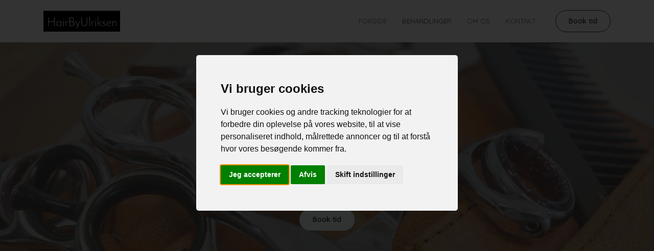

--- FILE ---
content_type: text/html; charset=UTF-8
request_url: https://hairbyu.dk/behandlinger
body_size: 8976
content:
<!doctype html>
<html lang="da">
<head>
    <meta charset="UTF-8">
    <meta name="viewport" content="width=device-width, user-scalable=no, initial-scale=1.0, maximum-scale=1.0, minimum-scale=1.0">
    <meta http-equiv="X-UA-Compatible" content="ie=edge">
    <title>Behandlinger</title>
    
    	
	<link rel="canonical" href="https://hairbyu.dk/behandlinger" />
	
		<link rel="stylesheet" href="https://cdn.jsdelivr.net/gh/orestbida/cookieconsent@v2.8.0/dist/cookieconsent.css">
		
	<link rel="stylesheet" href="https://stackpath.bootstrapcdn.com/bootstrap/4.5.0/css/bootstrap.min.css" integrity="sha384-9aIt2nRpC12Uk9gS9baDl411NQApFmC26EwAOH8WgZl5MYYxFfc+NcPb1dKGj7Sk" crossorigin="anonymous">
	<link href="https://fonts.googleapis.com/css2?family=Quicksand:wght@400;600;700&display=swap" rel="stylesheet">
	
	<style type="text/css">
	body{
		font-family: 'Lato', serif;
		font-size: .875rem;
			}
	
	.termsfeed-com---nb-interstitial {
		max-width: 40% !important;
		margin-right: auto !important;
		margin-left: auto !important;
		top: 15% !important;
		border-radius: 5px !important;
	}
	
	@media only screen and (max-device-width:480px){
		.termsfeed-com---nb-interstitial {
			max-width: 100% !important;
			margin-right: auto !important;
			margin-left: auto !important;
			top: 15% !important;
			border-radius: 5px !important;
		}
				
		.block-specific-styling{
			padding: 0px !important;
		}
	}
	
		
	.website-wrapper h1, .website-wrapper h2, .website-wrapper h3, .website-wrapper h4, .website-wrapper h5, .website-wrapper h6 {
		font-family: 'Quicksand', serif;
	    font-weight: 600;
	}
	
	.website-wrapper{
		font-family: 'Quicksand', serif;
	}
	
	.nav-item a{
		font-family: 'Quicksand', serif;
	}
	
	.lead, .element div {
		font-family: 'Quicksand', serif;
	}
	
	footer span, footer p, .bookbutton, .bookgiftcard{
		font-family: 'Quicksand', serif;
	}
	
	.book_picker{
		background: #ececec;
		padding: 10px;
		text-align: center;
		cursor: pointer;
	}
	
	@media only screen and (max-device-width:480px){
    	.book_picker{
	    	margin-bottom: 10px;
    	}
    }
	
	.book_picker:hover{
		background: #e6e5e5;
	}
	
	a .book_picker{
		color: #2e2e2e;
	}
	
		</style>
	
	<meta name="description" content="">

    <link rel="stylesheet" href="https://unpkg.com/flickity@2/dist/flickity.min.css">
    <link rel="stylesheet" href="https://website.plwsite.com/assets/css/style.css">

	<script src="https://kit.fontawesome.com/d1a741618c.js" crossorigin="anonymous"></script>
    <script src="https://code.jquery.com/jquery-3.5.1.slim.min.js" integrity="sha384-DfXdz2htPH0lsSSs5nCTpuj/zy4C+OGpamoFVy38MVBnE+IbbVYUew+OrCXaRkfj" crossorigin="anonymous"></script>
	
		
	<style type="text/css">
			</style>
	
</head>
<body >


<div class="modal" id="extra_fields" tabindex="-1">
  <div class="modal-dialog">
    <div class="modal-content">
      <div class="modal-header">
        <h5 class="modal-title">Hvem vil du booke en tid hos?</h5>
        <button type="button" class="close" data-dismiss="modal" aria-label="Close">
          <span aria-hidden="true">&times;</span>
        </button>
      </div>
      <div class="modal-body">
        <div class="row">
	                </div>
      </div>
    </div>
  </div>
</div>

	

<div class="website-wrapper">
			
	<nav class="navbar navbar-expand-lg navbar-light bg-white py-3">
	    <div class="container">
	        <a class="navbar-brand" href="/">
	            	            <img src="https://plwsite.com/uploads/2dd288b6768536a07d3b02fdb364c0d7.jpeg" alt="HairByUlriksen" width="150px">
	            	        </a>
	        <button class="navbar-toggler" type="button" data-toggle="collapse" data-target="#mainNav" aria-controls="mainNav" aria-expanded="false" aria-label="Toggle navigation">
	            <span class="navbar-toggler-icon"></span>
	        </button>
	
	        <div class="collapse navbar-collapse" id="mainNav">
	            <ul class="navbar-nav ml-auto">
		            	                <li class="nav-item ">
	                    <a class="nav-link" href="https://hairbyu.dk/" >Forside</a>
	                </li>
	                	                <li class="nav-item active">
	                    <a class="nav-link" href="https://hairbyu.dk/behandlinger" >Behandlinger</a>
	                </li>
	                	                <li class="nav-item ">
	                    <a class="nav-link" href="https://hairbyu.dk/om-os" >Om os</a>
	                </li>
	                	                <li class="nav-item ">
	                    <a class="nav-link" href="https://hairbyu.dk/kontakt" >Kontakt</a>
	                </li>
	                		            	                <li class="nav-item book-link">
	                    <a class="nav-link bookbutton " href="https://hairbyulriksen.planway.com" >Book tid</a>
	                </li>
	                	            </ul>
	            	            <a href="https://hairbyulriksen.planway.com" class="btn btn-outline-dark bookbutton rounded-pill ml-md-4 book-button " >
	                Book tid
	            </a>
	            	        </div>
	    </div>
	</nav>

	<div class="added-content">
	
		<div class="element el-block-Ip7AEJWs29K1C0zaNGlytojMvSmihxqZ">
		<section class="hero element-unique-esq03pVcArkbZNP2ajT9DyMFSw4lOHL6 element-block-wRqzAY3DIK4QT951CguOG8tkjJVPneBM element-block" data-unique-id="esq03pVcArkbZNP2ajT9DyMFSw4lOHL6" style="background-image: url('https://plwsite.com/uploads/22b4c47ef7b1fe7bb5db54fd920e963d.png');">
		    <div class="overlay bg-secondary" style="opacity: .5;"></div>
		    <div class="container">
		        <div class="row justify-content-center">
		            <div class="col-md-8 col-lg-12 text-white text-center">
		                <h1 class="element-block-pBr54TbaKiRPmYQ680gsS9WhXlozyL2I">Behandlinger</h1>
		                <div class="lead mt-4 element-block-YT0QVkUflwb3v15RCneS2Ftyp6uALMgd"> </div>
		                <a href="https://hairbyulriksen.planway.com/" class="btn btn-light rounded-pill element-block-KABfYPwEzmUa9CHv8npQyS4l5u6IqVND">Book tid</a>
		            </div>
		        </div>
		    </div>
		    <div class="jsondata jsondata-esq03pVcArkbZNP2ajT9DyMFSw4lOHL6" style="display: none">[{"name":"Billede","type":"image","content":"https:\/\/plwsite.com\/uploads\/22b4c47ef7b1fe7bb5db54fd920e963d.png","subtype":"background-image","id":"wRqzAY3DIK4QT951CguOG8tkjJVPneBM","blockid":"2","indi_id":"450424","unique_id":"3LVZXRwgod9vtyC6TMukxKJiHNfcQE1F","element_block_id":"esq03pVcArkbZNP2ajT9DyMFSw4lOHL6"},{"name":"Overskrift","type":"text","content":"Behandlinger","subtype":"html","id":"pBr54TbaKiRPmYQ680gsS9WhXlozyL2I","blockid":"2","indi_id":"450424","unique_id":"FNcteKu5bHRy9pzWS08ksIfnwBAZLExm","element_block_id":"esq03pVcArkbZNP2ajT9DyMFSw4lOHL6"},{"name":"Tekst","type":"text","content":" ","subtype":"html","id":"YT0QVkUflwb3v15RCneS2Ftyp6uALMgd","blockid":"2","indi_id":"450424","unique_id":"LN1IzoZwCYrgn96SAJ7XlFmEjqiVvQtu","element_block_id":"esq03pVcArkbZNP2ajT9DyMFSw4lOHL6"},{"name":"Knap","type":"text","content":"Book tid","subtype":"html","id":"KABfYPwEzmUa9CHv8npQyS4l5u6IqVND","blockid":"2","indi_id":"450424","unique_id":"5zXOdF42HDjeZIMtE8RATYwL3naoG1kU","element_block_id":"esq03pVcArkbZNP2ajT9DyMFSw4lOHL6"},{"name":"Knap link","type":"text","content":"https:\/\/hairbyulriksen.planway.com\/","subtype":"href","id":"KABfYPwEzmUa9CHv8npQyS4l5u6IqVND","blockid":"2","indi_id":"450424","unique_id":"wLYzRlS2Uio98abGjfsvIxtDTVFn3d4B","element_block_id":"esq03pVcArkbZNP2ajT9DyMFSw4lOHL6"}]</div>
		    <input type="hidden" class="elementblock-jsondata-esq03pVcArkbZNP2ajT9DyMFSw4lOHL6 element-unique-block-id-450424" name="elementblock[]" value='[{"name":"Billede","type":"image","content":"https:\/\/plwsite.com\/uploads\/22b4c47ef7b1fe7bb5db54fd920e963d.png","subtype":"background-image","id":"wRqzAY3DIK4QT951CguOG8tkjJVPneBM","blockid":"2","indi_id":"450424","unique_id":"3LVZXRwgod9vtyC6TMukxKJiHNfcQE1F","element_block_id":"esq03pVcArkbZNP2ajT9DyMFSw4lOHL6"},{"name":"Overskrift","type":"text","content":"Behandlinger","subtype":"html","id":"pBr54TbaKiRPmYQ680gsS9WhXlozyL2I","blockid":"2","indi_id":"450424","unique_id":"FNcteKu5bHRy9pzWS08ksIfnwBAZLExm","element_block_id":"esq03pVcArkbZNP2ajT9DyMFSw4lOHL6"},{"name":"Tekst","type":"text","content":" ","subtype":"html","id":"YT0QVkUflwb3v15RCneS2Ftyp6uALMgd","blockid":"2","indi_id":"450424","unique_id":"LN1IzoZwCYrgn96SAJ7XlFmEjqiVvQtu","element_block_id":"esq03pVcArkbZNP2ajT9DyMFSw4lOHL6"},{"name":"Knap","type":"text","content":"Book tid","subtype":"html","id":"KABfYPwEzmUa9CHv8npQyS4l5u6IqVND","blockid":"2","indi_id":"450424","unique_id":"5zXOdF42HDjeZIMtE8RATYwL3naoG1kU","element_block_id":"esq03pVcArkbZNP2ajT9DyMFSw4lOHL6"},{"name":"Knap link","type":"text","content":"https:\/\/hairbyulriksen.planway.com\/","subtype":"href","id":"KABfYPwEzmUa9CHv8npQyS4l5u6IqVND","blockid":"2","indi_id":"450424","unique_id":"wLYzRlS2Uio98abGjfsvIxtDTVFn3d4B","element_block_id":"esq03pVcArkbZNP2ajT9DyMFSw4lOHL6"}]' />
		</section>	</div>
		<div class="element el-block-DyC7hUK59etzcksNoZJ6n8rAxBmTaPGp">
		<section class="title-section element-unique-c9HFoOtnZ4d3VTphRSfCYAarqNjBPbEQ " data-unique-id="c9HFoOtnZ4d3VTphRSfCYAarqNjBPbEQ">
    <div class="container">
        <div class="row">
            <div class="col-md-12 text-center">
                <h2 class="mb-2 element-block-P52137OXrDBshyVxGHuZJReln4aSFmqf">Prisliste</h2>
                <p class="lead element-block-rlDOCJA48PkgxITWBZE1iqmtR7byaMjd"> </p>
            </div>
        </div>
    </div>
</section>

<section class="pricing element-unique-c9HFoOtnZ4d3VTphRSfCYAarqNjBPbEQ " data-unique-id="c9HFoOtnZ4d3VTphRSfCYAarqNjBPbEQ">
    <div class="container">
        <div class="row">
            <div class="col-md-8 offset-md-2 price-list">
                <div class="item price-head" style="background: #f5f4f4">
	                    <div class="title" style="font-weight: bold">Dameklip</div>
	                </div><div class="item" >
		                    <div class="title">Dameklip</div>
		                    <div class="price">475,00 DKK</div>
		                </div><div class="item" >
		                    <div class="title">Tid til forandring </div>
		                    <div class="price">595,00 DKK</div>
		                </div><div class="item" >
		                    <div class="title">Luksus Dameklip</div>
		                    <div class="price">599,00 DKK</div>
		                </div><div class="item price-head" style="background: #f5f4f4">
	                    <div class="title" style="font-weight: bold">Herreklip</div>
	                </div><div class="item" >
		                    <div class="title">Herreklip</div>
		                    <div class="price">310,00 DKK</div>
		                </div><div class="item" >
		                    <div class="title">Stor herreklip, langt til kort</div>
		                    <div class="price">fra 455,00 DKK</div>
		                </div><div class="item" >
		                    <div class="title">Speciel herreklip</div>
		                    <div class="price">399,00 DKK</div>
		                </div><div class="item price-head" style="background: #f5f4f4">
	                    <div class="title" style="font-weight: bold">Børneklip</div>
	                </div><div class="item" >
		                    <div class="title">Børneklip 0-12 år</div>
		                    <div class="price">295,00 DKK</div>
		                </div><div class="item price-head" style="background: #f5f4f4">
	                    <div class="title" style="font-weight: bold">Reflekser m. folie </div>
	                </div><div class="item" >
		                    <div class="title">Refleks. kort hår</div>
		                    <div class="price">fra 875,00 DKK</div>
		                </div><div class="item" >
		                    <div class="title">Ref I top, herre</div>
		                    <div class="price">fra 595,00 DKK</div>
		                </div><div class="item" >
		                    <div class="title">Refleks mellemlangt </div>
		                    <div class="price">fra 1.450,00 DKK</div>
		                </div><div class="item" >
		                    <div class="title">Refleks, langt hår</div>
		                    <div class="price">fra 1.550,00 DKK</div>
		                </div><div class="item" >
		                    <div class="title">Refleks, extra langt eller extra tykt hår</div>
		                    <div class="price">fra 1.699,00 DKK</div>
		                </div><div class="item" >
		                    <div class="title">Reflekser, skulderlangt hår</div>
		                    <div class="price">fra 1.050,00 DKK</div>
		                </div><div class="item price-head" style="background: #f5f4f4">
	                    <div class="title" style="font-weight: bold">Farve i hele håret</div>
	                </div><div class="item" >
		                    <div class="title">Helfarve, kort hår</div>
		                    <div class="price">fra 700,00 DKK</div>
		                </div><div class="item" >
		                    <div class="title">Bundfarve, max 2cm udvoksning</div>
		                    <div class="price">fra 700,00 DKK</div>
		                </div><div class="item" >
		                    <div class="title">Helfarve, mellemlangt </div>
		                    <div class="price">fra 895,00 DKK</div>
		                </div><div class="item" >
		                    <div class="title">Helfarve, langt hår</div>
		                    <div class="price">fra 1.350,00 DKK</div>
		                </div><div class="item" >
		                    <div class="title">Farve, Skulderlangt hår</div>
		                    <div class="price">fra 800,00 DKK</div>
		                </div><div class="item price-head" style="background: #f5f4f4">
	                    <div class="title" style="font-weight: bold">Luksus behandlinger</div>
	                </div><div class="item" >
		                    <div class="title">Hårvask og føn</div>
		                    <div class="price">299,00 DKK</div>
		                </div><div class="item" >
		                    <div class="title">Hårvask, føn og styling </div>
		                    <div class="price">455,00 DKK</div>
		                </div><div class="item price-head" style="background: #f5f4f4">
	                    <div class="title" style="font-weight: bold">Gloss</div>
	                </div><div class="item" >
		                    <div class="title">Gloss, kort hår </div>
		                    <div class="price">595,00 DKK</div>
		                </div><div class="item" >
		                    <div class="title">Gloss langthår</div>
		                    <div class="price">795,00 DKK</div>
		                </div>
            </div>
        </div>
    </div>
    <div class="jsondata jsondata-c9HFoOtnZ4d3VTphRSfCYAarqNjBPbEQ" style="display: none">[{"name":"Overskrift","type":"text","content":"Prisliste","subtype":"html","id":"P52137OXrDBshyVxGHuZJReln4aSFmqf","blockid":"15","indi_id":"450422","unique_id":"mdLCzR6qJ5WeIEYKP7prSQ2xGgTjfVoi","element_block_id":"c9HFoOtnZ4d3VTphRSfCYAarqNjBPbEQ"},{"name":"Under overskrift","type":"text","content":" ","subtype":"html","id":"rlDOCJA48PkgxITWBZE1iqmtR7byaMjd","blockid":"15","indi_id":"450422","unique_id":"7u1k6HcIrLNObdGCehaR5gtfZqxXvpPi","element_block_id":"c9HFoOtnZ4d3VTphRSfCYAarqNjBPbEQ"}]</div>
	<input type="hidden" class="elementblock-jsondata-c9HFoOtnZ4d3VTphRSfCYAarqNjBPbEQ element-unique-block-id-450422" name="elementblock[]" value='[{"name":"Overskrift","type":"text","content":"Prisliste","subtype":"html","id":"P52137OXrDBshyVxGHuZJReln4aSFmqf","blockid":"15","indi_id":"450422","unique_id":"mdLCzR6qJ5WeIEYKP7prSQ2xGgTjfVoi","element_block_id":"c9HFoOtnZ4d3VTphRSfCYAarqNjBPbEQ"},{"name":"Under overskrift","type":"text","content":" ","subtype":"html","id":"rlDOCJA48PkgxITWBZE1iqmtR7byaMjd","blockid":"15","indi_id":"450422","unique_id":"7u1k6HcIrLNObdGCehaR5gtfZqxXvpPi","element_block_id":"c9HFoOtnZ4d3VTphRSfCYAarqNjBPbEQ"}]' />
</section>	</div>
	
	</div>
	<div class="clearfix"></div>
		<footer>
	    <div class="container">
	        <div class="row">
	            <div class="col-sm-6 offset-sm-3 col-lg-4 offset-lg-0 mb-5 mb-lg-0 footer-social">	                
	                		            <img src="https://plwsite.com/uploads/2dd288b6768536a07d3b02fdb364c0d7.jpeg" alt="HairByUlriksen" width="150px" class="mb-4">
		            	                
	                	                <div class="d-flex">
		                	                    <a href="https://www.facebook.com/profile.php?id=100063612757159" class="social-link" target="_blank">
	                        <i class="fab fa-facebook-f"></i>
	                    </a>
	                    	                    <a href="https://www.instagram.com/hairbyulriksen/" class="social-link" target="_blank">
	                        <i class="fab fa-instagram"></i>
	                    </a>
	                    		                
	                </div>
	                	            </div>
	            
	            	            
	            <div class="col-sm-4 offset-sm-1 col-lg-3 offset-lg-0 mb-5 mb-sm-0 footer-opening">
	                	                <h4>Åbningstider</h4>
	                	                	                <div class="d-flex justify-content-between">
	                    <span>Mandag</span>
	                    <span class="font-weight-bold">07:30-15:00</span>
	                </div>
	                	                <div class="d-flex justify-content-between">
	                    <span>Tirsdag</span>
	                    <span class="font-weight-bold">07:30-18:00</span>
	                </div>
	                	                <div class="d-flex justify-content-between">
	                    <span>Onsdag</span>
	                    <span class="font-weight-bold">07:30-18:00</span>
	                </div>
	                	                <div class="d-flex justify-content-between">
	                    <span>Torsdag</span>
	                    <span class="font-weight-bold">07:30- 15:00</span>
	                </div>
	                	                <div class="d-flex justify-content-between">
	                    <span>Fredag</span>
	                    <span class="font-weight-bold">07:00 - 14:00</span>
	                </div>
	                	                <div class="d-flex justify-content-between">
	                    <span>Lørdag</span>
	                    <span class="font-weight-bold">Lukket</span>
	                </div>
	                	                <div class="d-flex justify-content-between">
	                    <span>Søndag</span>
	                    <span class="font-weight-bold">Lukket</span>
	                </div>
	                	                <a href="https://hairbyulriksen.planway.com" class="btn btn-outline-dark rounded-pill bookbutton btn-block mt-4" >Book tid</a>
	                	            </div>
	            <div class="col-sm-5 offset-sm-1 col-lg-3 offset-lg-1 footer-contact">
	                <h4>Kontakt</h4>
	                <div class="mb-3">
		                	                    <div class="d-flex align-items-center">
	                        <i class="fas fa-phone fa-fw mr-2"></i>
	                        <span><a href="tel:60161952">60161952</a></span>
	                    </div>
	                    	                </div>
	                	                <p class="text-muted m-0">Østergade 27, st th</p>
	                	                <p class="text-muted m-0">8450 Hammel</p>
	                	            </div>
	        </div>
	        <div class="row align-items-center mt-5 pt-3 text-muted credits">
	            <div class="col-12 col-sm">
	                ©
	                <script>document.write(new Date().getFullYear())</script>
	                	                • 
	                HairByUlriksen	                	                • 
	                CVR: 38709003	                	            </div>
	            	            <div class="col-12 col-sm text-right">
	                Lavet med
                    <svg width="60px" style="margin-left: 10px" viewBox="0 0 116 26" fill="none" xmlns="http://www.w3.org/2000/svg"><path d="M80.6339 13.716C80.6339 12.5648 80.8682 11.4651 81.3369 10.4168C81.8149 9.35925 82.4383 8.46076 83.2069 7.72138C83.9848 6.982 84.88 6.39236 85.8923 5.95248C86.9046 5.51259 87.9294 5.31735 88.9792 5.31735C90.1975 5.31735 91.2779 5.56207 92.2121 6.08429C92.4053 6.19224 92.6564 6.08554 92.6949 5.86767V5.86767C92.7207 5.72184 92.8474 5.61554 92.9955 5.61554H96.8564C97.1366 5.61554 97.3489 5.86838 97.3005 6.14434L95.0123 19.1832C94.9745 19.3989 94.7872 19.5562 94.5682 19.5562H90.5319C90.3865 19.5562 90.2775 19.4231 90.3061 19.2806V19.2806C90.3449 19.0867 90.1358 18.9344 89.9584 19.0217C88.8552 19.5652 87.6686 19.8369 86.3985 19.8369C84.6925 19.8369 83.3053 19.2754 82.2367 18.1523C81.1682 17.0198 80.6339 15.541 80.6339 13.716ZM85.2737 13.1123C85.2737 13.9827 85.5267 14.6847 86.0329 15.2181C86.5391 15.7516 87.1999 16.0184 88.0153 16.0184C89.1208 16.0184 90.1185 15.6311 91.0086 14.8567C91.0833 14.7917 91.1319 14.702 91.1492 14.6044L91.8624 10.5779C91.8838 10.4571 91.8561 10.3318 91.7786 10.2366C91.1599 9.477 90.3179 9.09719 89.2526 9.09719C88.1841 9.09719 87.2514 9.49496 86.4547 10.2905C85.6673 11.0767 85.2737 12.0173 85.2737 13.1123Z" fill="#0A365E"></path><path d="M59.7159 6.14085C59.6699 5.86594 59.8818 5.61554 60.1606 5.61554H64.1314C64.3611 5.61554 64.5541 5.78819 64.5795 6.01645L65.1941 11.5288C65.2439 11.9761 65.8465 12.0823 66.0462 11.6789L68.9239 5.86636C68.9999 5.71274 69.1565 5.61554 69.3279 5.61554H72.3693C72.5935 5.61554 72.7836 5.78021 72.8156 6.00208L73.6127 11.5319C73.6766 11.9754 74.2781 12.0643 74.4676 11.6583L77.1657 5.87576C77.2398 5.71701 77.3991 5.61554 77.5743 5.61554H81.4503C81.7855 5.61554 82.0035 5.96833 81.8535 6.26812L75.3309 19.307C75.2545 19.4597 75.0984 19.5561 74.9277 19.5561H71.0883C70.8621 19.5561 70.6709 19.3885 70.6413 19.1643L69.9325 13.7934C69.8741 13.3507 69.2767 13.2532 69.0805 13.6543L66.3175 19.3034C66.2419 19.4581 66.0847 19.5561 65.9125 19.5561H62.3435C62.1232 19.5561 61.9352 19.397 61.8988 19.1797L59.7159 6.14085Z" fill="#0A365E"></path><path d="M43.0258 19.5562C42.7455 19.5562 42.5331 19.303 42.5818 19.0269L44.8831 5.98805C44.9212 5.7726 45.1084 5.61554 45.3271 5.61554H49.2889C49.4521 5.61554 49.5753 5.76361 49.5456 5.92409V5.92409C49.5038 6.15054 49.7576 6.32108 49.9592 6.20972C51.1454 5.55439 52.3378 5.31735 53.5302 5.31735C55.3204 5.31735 56.6514 5.75593 57.5325 6.90712C58.1698 7.7401 58.4838 8.78365 58.4745 10.0378C58.4745 10.5245 58.4276 11.0439 58.3339 11.5961L57.0207 19.1822C56.9833 19.3983 56.7958 19.5562 56.5765 19.5562H52.7968C52.5167 19.5562 52.3043 19.3034 52.3527 19.0274L53.5254 12.3402C53.591 12.0126 53.6238 11.7131 53.6238 11.4417C53.6238 10.9082 53.502 10.4777 53.2583 10.1501C52.8833 9.65406 52.3022 9.40604 51.5148 9.40604C50.64 9.40604 49.7348 9.83064 48.7992 10.6798C48.727 10.7453 48.6797 10.8337 48.663 10.9298L47.2215 19.1829C47.1838 19.3987 46.9964 19.5562 46.7773 19.5562H43.0258Z" fill="#0A365E"></path><path d="M25.7566 13.716C25.7566 12.5648 25.9909 11.4651 26.4596 10.4168C26.9376 9.35925 27.5609 8.46076 28.3295 7.72138C29.1075 6.982 30.0027 6.39236 31.015 5.95248C32.0273 5.51259 33.072 5.31735 34.1218 5.31735C35.3398 5.31735 36.4048 5.56195 37.335 6.08391C37.528 6.19218 37.7791 6.08554 37.8176 5.86767V5.86767C37.8434 5.72184 37.9701 5.61554 38.1182 5.61554H41.9791C42.2592 5.61554 42.4716 5.86838 42.4232 6.14434L40.135 19.1832C40.0971 19.3989 39.9098 19.5562 39.6909 19.5562H35.6546C35.5092 19.5562 35.4002 19.4231 35.4287 19.2806V19.2806C35.4676 19.0867 35.2585 18.9344 35.0811 19.0217C33.9779 19.5652 32.7913 19.8369 31.5211 19.8369C29.8152 19.8369 28.428 19.2754 27.3594 18.1523C26.2909 17.0198 25.7566 15.541 25.7566 13.716ZM30.3963 13.1123C30.3963 13.9827 30.6494 14.6847 31.1556 15.2181C31.6617 15.7516 32.3225 16.0184 33.138 16.0184C34.2435 16.0184 35.2412 15.6311 36.1312 14.8567C36.206 14.7917 36.2546 14.702 36.2719 14.6044L36.985 10.5779C37.0064 10.4571 36.9788 10.3318 36.9013 10.2366C36.2826 9.477 35.4406 9.09719 34.3753 9.09719C33.3067 9.09719 32.3741 9.49496 31.5774 10.2905C30.79 11.0767 30.3963 12.0173 30.3963 13.1123Z" fill="#0A365E"></path><path d="M18.5354 19.497C18.2532 19.497 18.0403 19.2407 18.0922 18.9633L21.5682 0.368021C21.6081 0.154659 21.7944 0 22.0114 0H25.7804C26.0625 0 26.2753 0.256095 26.2236 0.533404L22.761 19.1287C22.7213 19.3422 22.5349 19.497 22.3178 19.497H18.5354Z" fill="#0A365E"></path><path fill-rule="evenodd" clip-rule="evenodd" d="M2.99377 4.27718C2.77505 4.27718 2.58788 4.43415 2.54979 4.64952L0.00701416 19.0268C-0.0418231 19.3029 0.170572 19.5562 0.450991 19.5562H4.40154C4.61956 19.5562 4.80635 19.4002 4.84519 19.1856L5.61084 14.9569C5.64969 14.7424 5.83647 14.5864 6.05449 14.5864H8.29307C11.2925 14.5864 13.7296 13.8002 15.6042 12.2279C17.4882 10.6462 18.4302 8.63391 18.4302 6.19115C18.4302 4.23506 17.76 2.71418 16.4197 1.62851C15.0793 0.542837 13.2609 0 10.9644 0H8.66538C8.44767 0 8.26106 0.155562 8.22187 0.369712L7.57452 3.90746C7.53533 4.12161 7.34872 4.27718 7.13101 4.27718H2.99377ZM9.3335 10.3326H6.96079C6.68034 10.3326 6.46794 10.0793 6.51682 9.80316L7.42576 4.66818C7.46388 4.45284 7.65103 4.2959 7.86972 4.2959H10.4161C11.3816 4.2959 12.1361 4.51584 12.6797 4.95573C13.2328 5.38625 13.5093 6.00864 13.5093 6.8229C13.5093 7.81498 13.1156 8.64795 12.3282 9.32182C11.5409 9.99568 10.5426 10.3326 9.3335 10.3326Z" fill="#0A365E"></path><path d="M98.7023 6.19338C98.6176 5.90466 98.834 5.61554 99.1349 5.61554H103.115C103.316 5.61554 103.492 5.74823 103.548 5.94104L105.612 13.0724C105.722 13.4507 106.23 13.5166 106.432 13.1787L110.83 5.83475C110.912 5.69877 111.059 5.61554 111.217 5.61554H115.215C115.565 5.61554 115.781 5.99708 115.602 6.29761L103.964 25.7803C103.883 25.9166 103.736 26 103.577 26H99.554C99.2036 26 98.9871 25.6177 99.1674 25.3172L102.523 19.7255C102.587 19.6176 102.604 19.4874 102.569 19.3666L98.7023 6.19338Z" fill="#0A365E"></path></svg>
	            </div>
	            	        </div>
	    </div>
	</footer>
	
</div>


<!-- Global site tag (gtag.js) - Google Analytics -->
<script type="text/plain" data-cookie-consent="tracking" data-service="Google" async src="https://www.googletagmanager.com/gtag/js?id=G-83RR3CJZRJ"></script>
<script type="text/plain" data-cookie-consent="tracking" data-service="Google">
  window.dataLayer = window.dataLayer || [];
  function gtag(){dataLayer.push(arguments);}
  gtag('js', new Date());

  gtag('config', 'G-83RR3CJZRJ');
</script>

<script src="https://cdn.jsdelivr.net/npm/popper.js@1.16.1/dist/umd/popper.min.js" integrity="sha384-9/reFTGAW83EW2RDu2S0VKaIzap3H66lZH81PoYlFhbGU+6BZp6G7niu735Sk7lN" crossorigin="anonymous"></script>
<script src="https://stackpath.bootstrapcdn.com/bootstrap/4.5.2/js/bootstrap.min.js" integrity="sha384-B4gt1jrGC7Jh4AgTPSdUtOBvfO8shuf57BaghqFfPlYxofvL8/KUEfYiJOMMV+rV" crossorigin="anonymous"></script>
<script src="https://unpkg.com/flickity@2/dist/flickity.pkgd.min.js"></script>

<!--<script type="text/javascript" src="https://cdn.jsdelivr.net/npm/cookie-bar/cookiebar-latest.min.js?forceLang=da&theme=momh&thirdparty=1&always=1"></script>-->

<script type="text/javascript" src="https://website.plwsite.com/assets/js/cookieconsent.js" charset="UTF-8"></script>
<script type="text/javascript" charset="UTF-8">
document.addEventListener('DOMContentLoaded', function () {
	cookieconsent.run({
		"notice_banner_type":"interstitial",
		"consent_type":"express",
		"palette":"light",
		"language":"da",
		"domain": "hairbyu.dk",
		"page_load_consent_levels":["strictly-necessary"],"notice_banner_reject_button_hide":false,
		"preferences_center_close_button_hide":false,
		"page_refresh_confirmation_buttons":false,
		"website_name":"HairByUlriksen",
		"callbacks": {
			"scripts_specific_loaded": (level) => {
				switch(level) {
					case 'targeting':
						gtag('consent', 'update', {
							'ad_storage': 'granted',
							'ad_user_data': 'granted',
							'ad_personalization': 'granted',
							'analytics_storage': 'granted'
						});
						break;
				}
			}
		},
		"callbacks_force": true
	});
});
</script>
<script type="text/javascript">
$( document ).ready(function() {
	$(document).on('click','.cc-nb-changep',function(){
		setTimeout(function(){
			$('.cc-cp-foot-byline').hide();
		},200);
	});
});
</script>
<style type="text/css">
.termsfeed-com---nb-simple{
	max-width: 25% !important;
}
</style>

</body>
</html>

--- FILE ---
content_type: text/css
request_url: https://website.plwsite.com/assets/css/style.css
body_size: 8985
content:
@charset "UTF-8";
@import url("https://fonts.googleapis.com/css2?family=Montserrat:wght@300;400;600;700&display=swap");
@import url("https://fonts.googleapis.com/css2?family=Playfair+Display:wght@400;600;700&display=swap");
@import url("https://fonts.googleapis.com/css2?family=Ubuntu:wght@300;400;600;700&display=swap");
body {
  -webkit-font-smoothing: antialiased;
  -moz-osx-font-smoothing: grayscale; }

a {
  transition: all .15s ease-in-out; }
  a:hover {
    text-decoration: none; }

.footermenu {
  list-style: none;
  padding-left: 0px; }
  .footermenu li a {
    color: #000; }

.btn {
  font-size: 14px;
  font-weight: 600;
  padding: 10px 25px; }
  .btn.btn-outline-primary {
    border-color: #bca858;
    color: #bca858; }
    .btn.btn-outline-primary:hover {
      background: #bca858;
      color: #343a40; }

.lead {
  font-weight: 400 !important; }

.green-btn {
  background: #35A56F;
  border: 1px solid #35A56F;
  color: #fff; }

.navbar .book-button {
  display: block; }

.navbar .book-link {
  display: none; }

.navbar.navbar-centered .container {
  flex-flow: column; }
  @media (max-width: 991px) {
    .navbar.navbar-centered .container {
      flex-flow: inherit; } }
  .navbar.navbar-centered .container .navbar-brand {
    margin: 20px 0; }
  .navbar.navbar-centered .container .book-button {
    display: none; }
  .navbar.navbar-centered .container .book-link {
    display: block; }
    .navbar.navbar-centered .container .book-link a {
      color: #343a40; }

.navbar .navbar-nav .nav-item .nav-link {
  font-size: 13px;
  text-transform: uppercase;
  color: #666; }
  .navbar .navbar-nav .nav-item .nav-link:hover {
    color: #343a40; }
  @media (min-width: 992px) {
    .navbar .navbar-nav .nav-item .nav-link {
      padding: 10px 15px; } }

.navbar .navbar-nav .nav-item.active > .nav-link {
  color: #343a40; }

.hero {
  position: relative;
  background-size: cover;
  background-position: center;
  background-repeat: no-repeat;
  min-height: 600px;
  padding: 80px 0;
  display: flex;
  align-items: center; }
  @media (max-width: 767px) {
    .hero {
      min-height: inherit; } }
  .hero .overlay {
    position: absolute;
    top: 0;
    left: 0;
    width: 100%;
    height: 100%; }
  .hero h1 {
    font-size: 60px; }
    @media (max-width: 767px) {
      .hero h1 {
        font-size: 40px; } }

.hero-alt {
  overflow: hidden; }
  .hero-alt h1 {
    font-size: 60px; }
    @media (max-width: 767px) {
      .hero-alt h1 {
        font-size: 40px; } }
  .hero-alt .box {
    margin-bottom: -100px;
    position: relative;
    z-index: 9; }
  .hero-alt .image img {
    width: 100%;
    height: 500px;
    object-fit: cover; }

.image-split .content {
  display: flex;
  flex-flow: column;
  align-items: flex-start;
  justify-content: center;
  padding: 100px;
  min-height: 600px; }
  @media (max-width: 767px) {
    .image-split .content {
      padding: 40px;
      min-height: 0; } }

.image-split .image img {
  width: 100%;
  height: 100%;
  object-fit: cover; }

.title-section {
  padding-top: 75px;
  margin-bottom: -50px; }

.big-image-half {
  position: relative;
  padding: 100px 0; }
  @media (max-width: 767px) {
    .big-image-half {
      padding: 100% 0 0px; } }
  .big-image-half .bg-image {
    position: absolute;
    top: 0;
    left: 50%;
    width: 50%;
    height: 100%; }
    @media (max-width: 767px) {
      .big-image-half .bg-image {
        width: 100%;
        left: 0;
        height: 30%; } }
    .big-image-half .bg-image img {
      width: 100%;
      height: 100%;
      object-fit: cover; }

.background-image {
  position: relative;
  background-size: cover;
  background-position: center;
  background-repeat: no-repeat;
  padding: 100px 0; }
  .background-image .overlay {
    position: absolute;
    top: 0;
    left: 0;
    width: 100%;
    height: 100%; }

.image-text {
  padding: 100px 0; }
  @media (max-width: 767px) {
    .image-text {
      padding: 0; } }
  .image-text .image img {
    width: 100%; }
  @media (min-width: 768px) {
    .image-text.reverse .text {
      order: 1; } }
  @media (min-width: 768px) {
    .image-text.reverse .image {
      order: 0; } }

.collage .image-text {
  padding: 0; }
  .collage .image-text:first-child {
    padding-top: 100px; }

.pricing {
  padding: 100px 0; }
  .pricing .price-list .item {
    display: flex;
    align-items: center;
    justify-content: space-between;
    border-bottom: 1px solid #eee;
    padding: 10px;
    font-size: 110%; }
    @media only screen and (max-device-width: 480px) {
      .pricing .price-list .item.price-head .title {
        width: 100% !important; } }
    @media only screen and (max-device-width: 480px) {
      .pricing .price-list .item .title {
        width: 50%; } }
    .pricing .price-list .item .price {
      font-weight: 700; }

.image-slider {
  overflow: hidden;
  padding: 100px 0; }
  .image-slider img {
    width: 65%;
    height: 600px;
    object-fit: cover;
    margin: 0 20px; }
    @media (max-width: 767px) {
      .image-slider img {
        width: 100%;
        height: 300px; } }
  .image-slider .flickity-prev-next-button.previous {
    left: 40px; }
  .image-slider .flickity-prev-next-button.next {
    right: 40px; }

.employees {
  padding: 100px 0; }
  @media (max-width: 767px) {
    .employees {
      padding: 50px 0; } }
  .employees .employee {
    display: flex;
    flex-flow: column;
    align-items: center; }
    @media (max-width: 767px) {
      .employees .employee {
        margin-bottom: 40px; } }
    .employees .employee .image {
      width: 150px;
      height: 150px;
      margin-bottom: 20px; }
      .employees .employee .image img {
        width: 100%;
        height: 100%;
        object-fit: cover;
        border-radius: 50%; }
    .employees .employee .name {
      font-size: 18px; }
    .employees .employee .role {
      text-transform: uppercase;
      font-size: 11px;
      letter-spacing: .5px;
      font-weight: 600; }
    .employees .employee .description {
      margin: 10px 0 0;
      color: #999;
      text-align: center; }
    .employees .employee.box {
      background: #fff;
      border-radius: 3px;
      overflow: hidden;
      padding: 30px; }
      .employees .employee.box .image {
        margin: -30px -30px 20px;
        width: calc(100% + 60px);
        height: 300px; }
        .employees .employee.box .image img {
          border-radius: 0; }

.blocks {
  padding: 100px 0; }
  .blocks .block {
    border-radius: 3px;
    overflow: hidden; }
    @media (max-width: 991px) {
      .blocks .block {
        margin-bottom: 40px; } }
    .blocks .block .image {
      position: relative;
      padding-top: 80%; }
      .blocks .block .image img {
        position: absolute;
        top: 0;
        left: 0;
        width: 100%;
        height: 100%;
        object-fit: cover; }
    .blocks .block .content {
      padding: 40px; }
      .blocks .block .content h3 {
        font-size: 22px; }

.image-collage .collage-container {
  display: flex;
  flex-direction: row;
  flex-wrap: wrap;
  padding: 7.5px; }
  @media (max-width: 767px) {
    .image-collage .collage-container {
      width: 100%; } }
  .image-collage .collage-container .text-box {
    padding: 40px;
    width: 400px;
    margin: 7.5px; }
    @media (max-width: 767px) {
      .image-collage .collage-container .text-box {
        width: 100%; } }
  .image-collage .collage-container img {
    height: 300px;
    flex-grow: 1;
    object-fit: cover;
    margin: 7.5px; }
    @media (max-width: 767px) {
      .image-collage .collage-container img {
        max-width: calc(100% - 15px); } }

.plain-text {
  padding: 100px 0; }
  .plain-text p:last-of-type {
    margin-bottom: 0; }

.reviews {
  padding: 100px 0;
  overflow: hidden; }
  .reviews .review {
    position: relative;
    width: 100%;
    padding: 0 20% 50px;
    display: flex;
    flex-flow: column;
    align-items: center;
    text-align: center; }
    @media (max-width: 767px) {
      .reviews .review {
        padding: 0 10% 50px; } }
    .reviews .review:before {
      content: '“';
      font-family: serif;
      font-size: 100px;
      line-height: 80px;
      color: #bca858; }
    .reviews .review .text {
      margin-bottom: 20px; }
    .reviews .review .name {
      font-weight: 700; }

.contact {
  padding: 100px 0; }

footer {
  border-top: 1px solid #eee;
  padding: 60px 0 30px; }
  footer h4 {
    font-size: 20px;
    margin-bottom: 20px; }
  footer .social-link {
    width: 35px;
    height: 35px;
    display: flex;
    align-items: center;
    justify-content: center;
    font-size: 18px;
    color: #FFF;
    background: #343a40;
    border-radius: 50px;
    margin-right: 10px; }
    footer .social-link:hover {
      background: #bca858; }
  footer .credits {
    font-size: 12px; }
    @media (max-width: 767px) {
      footer .credits [class^="col"] {
        text-align: center !important; } }

.custom30pd {
  padding: 30px 0; }
